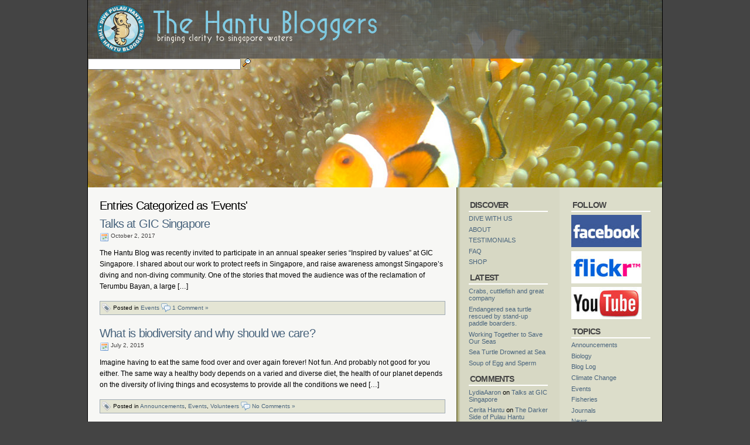

--- FILE ---
content_type: text/html; charset=UTF-8
request_url: http://www.pulauhantu.sg/category/events/
body_size: 36442
content:
<!DOCTYPE html PUBLIC "-//W3C//DTD XHTML 1.0 Transitional//EN" "http://www.w3.org/TR/xhtml1/DTD/xhtml1-transitional.dtd">
<html xmlns="http://www.w3.org/1999/xhtml">
<head>
<meta http-equiv="Content-Type" content="text/html; charset=UTF-8" />
<title>  Events | Hantu Blog</title>
<link rel="shortcut icon" href="http://www.pulauhantu.sg/wp-content/themes/hantu_v3/Cleaker/favicon.ico" type="image/x-icon" />
<link rel="stylesheet" type="text/css" href="http://www.pulauhantu.sg/wp-content/themes/hantu_v3/Cleaker/style.css" media="all" />
<link rel="alternate" type="application/rss+xml" title="Hantu Blog RSS Feed" href="http://www.pulauhantu.sg/feed/" />
<link rel="pingback" href="http://www.pulauhantu.sg/xmlrpc.php" />
<link rel='dns-prefetch' href='//s.w.org' />
<link rel="alternate" type="application/rss+xml" title="Hantu Blog &raquo; Events Category Feed" href="http://www.pulauhantu.sg/category/events/feed/" />
		<script type="text/javascript">
			window._wpemojiSettings = {"baseUrl":"https:\/\/s.w.org\/images\/core\/emoji\/11.2.0\/72x72\/","ext":".png","svgUrl":"https:\/\/s.w.org\/images\/core\/emoji\/11.2.0\/svg\/","svgExt":".svg","source":{"concatemoji":"http:\/\/www.pulauhantu.sg\/wp-includes\/js\/wp-emoji-release.min.js?ver=5.1.19"}};
			!function(e,a,t){var n,r,o,i=a.createElement("canvas"),p=i.getContext&&i.getContext("2d");function s(e,t){var a=String.fromCharCode;p.clearRect(0,0,i.width,i.height),p.fillText(a.apply(this,e),0,0);e=i.toDataURL();return p.clearRect(0,0,i.width,i.height),p.fillText(a.apply(this,t),0,0),e===i.toDataURL()}function c(e){var t=a.createElement("script");t.src=e,t.defer=t.type="text/javascript",a.getElementsByTagName("head")[0].appendChild(t)}for(o=Array("flag","emoji"),t.supports={everything:!0,everythingExceptFlag:!0},r=0;r<o.length;r++)t.supports[o[r]]=function(e){if(!p||!p.fillText)return!1;switch(p.textBaseline="top",p.font="600 32px Arial",e){case"flag":return s([55356,56826,55356,56819],[55356,56826,8203,55356,56819])?!1:!s([55356,57332,56128,56423,56128,56418,56128,56421,56128,56430,56128,56423,56128,56447],[55356,57332,8203,56128,56423,8203,56128,56418,8203,56128,56421,8203,56128,56430,8203,56128,56423,8203,56128,56447]);case"emoji":return!s([55358,56760,9792,65039],[55358,56760,8203,9792,65039])}return!1}(o[r]),t.supports.everything=t.supports.everything&&t.supports[o[r]],"flag"!==o[r]&&(t.supports.everythingExceptFlag=t.supports.everythingExceptFlag&&t.supports[o[r]]);t.supports.everythingExceptFlag=t.supports.everythingExceptFlag&&!t.supports.flag,t.DOMReady=!1,t.readyCallback=function(){t.DOMReady=!0},t.supports.everything||(n=function(){t.readyCallback()},a.addEventListener?(a.addEventListener("DOMContentLoaded",n,!1),e.addEventListener("load",n,!1)):(e.attachEvent("onload",n),a.attachEvent("onreadystatechange",function(){"complete"===a.readyState&&t.readyCallback()})),(n=t.source||{}).concatemoji?c(n.concatemoji):n.wpemoji&&n.twemoji&&(c(n.twemoji),c(n.wpemoji)))}(window,document,window._wpemojiSettings);
		</script>
		<style type="text/css">
img.wp-smiley,
img.emoji {
	display: inline !important;
	border: none !important;
	box-shadow: none !important;
	height: 1em !important;
	width: 1em !important;
	margin: 0 .07em !important;
	vertical-align: -0.1em !important;
	background: none !important;
	padding: 0 !important;
}
</style>
	<link rel='stylesheet' id='wp-block-library-css'  href='http://www.pulauhantu.sg/wp-includes/css/dist/block-library/style.min.css?ver=5.1.19' type='text/css' media='all' />
<link rel='https://api.w.org/' href='http://www.pulauhantu.sg/wp-json/' />
<link rel="EditURI" type="application/rsd+xml" title="RSD" href="http://www.pulauhantu.sg/xmlrpc.php?rsd" />
<link rel="wlwmanifest" type="application/wlwmanifest+xml" href="http://www.pulauhantu.sg/wp-includes/wlwmanifest.xml" /> 
<meta name="generator" content="WordPress 5.1.19" />
		<style type="text/css">.recentcomments a{display:inline !important;padding:0 !important;margin:0 !important;}</style>
		</head>

<body>
<div id="wrapper">
	<div id="header-box">
    
	<div id="header">
	<a href="/"><h1 class="title">Hantu Blog</h1></a>
		<a href="/"><div id="logo"></div></a>
   
    </div>
 <!-- Search Form -->
		<!-- 
        <form method="get" id="searchform" action="http://www.pulauhantu.sg/">
        <div>
		<input type="text" value="Search" name="s" id="s" onfocus="if (this.value == 'Search') {this.value = '';}" onblur="if (this.value == '') {this.value = 'Search';}" />
        <input type="image" src="http://www.pulauhantu.sg/wp-content/themes/hantu_v3/Cleaker/images/searchIcon.gif" align="top" alt="Search" id="searchIcon" value="Search" />
		<input type="submit" name="sa" value="Search" />
		</div>
        </form> -->		
		<form action="http://pulauhantu.org/search" id="cse-search-box">
		  <div>
			<input type="hidden" name="cx" value="011111814173604109492:0qojinfuila" />
			<input type="hidden" name="cof" value="FORID:11" />
			<input type="hidden" name="ie" value="UTF-8" />
			<input type="text" name="q" size="31" id="s" onfocus="if (this.value == 'Search') {this.value = 'search';}" onblur="if (this.value == 'search') {this.value = 'Search';}" />
			<input type="image" src="http://www.pulauhantu.sg/wp-content/themes/hantu_v3/Cleaker/images/searchIcon.gif" align="top" alt="Search" id="searchIcon" value="Search" />
		  </div>
		</form>
	</div>		
	<div id="content">
		
			
						
		<h1>Entries Categorized as 'Events'</h1>
			
		
					
		<h1><a href="http://www.pulauhantu.sg/talks-at-gic-singapore/" rel="bookmark" title="Permanent Link to Talks at GIC Singapore">Talks at GIC Singapore</a></h1>
		<h4><img src="http://www.pulauhantu.sg/wp-content/themes/hantu_v3/Cleaker/images/calendar.png" align="top" alt="Date" /> October 2, 2017</h4>
		<div class="post">
		<p>The Hantu Blog was recently invited to participate in an annual speaker series &#8220;Inspired by values&#8221; at GIC Singapore. I shared about our work to protect reefs in Singapore, and raise awareness amongst Singapore&#8217;s diving and non-diving community. One of the stories that moved the audience was of the reclamation of Terumbu Bayan, a large [&hellip;]</p>
		<p class="postmeta"><img src="http://www.pulauhantu.sg/wp-content/themes/hantu_v3/Cleaker/images/tag.png" align="top" "Category" /> Posted in <a href="http://www.pulauhantu.sg/category/events/" rel="category tag">Events</a> <img src="http://www.pulauhantu.sg/wp-content/themes/hantu_v3/Cleaker/images/comments.png" align="top" alt="Comments" /> <a href="http://www.pulauhantu.sg/talks-at-gic-singapore/#comments">1 Comment &#187;</a></p>
		</div>
					
		<h1><a href="http://www.pulauhantu.sg/what-is-biodiversity-and-why-should-we-care/" rel="bookmark" title="Permanent Link to What is biodiversity and why should we care?">What is biodiversity and why should we care?</a></h1>
		<h4><img src="http://www.pulauhantu.sg/wp-content/themes/hantu_v3/Cleaker/images/calendar.png" align="top" alt="Date" /> July 2, 2015</h4>
		<div class="post">
		<p>Imagine having to eat the same food over and over again forever! Not fun. And probably not good for you either. The same way a healthy body depends on a varied and diverse diet, the health of our planet depends on the diversity of living things and ecosystems to provide all the conditions we need [&hellip;]</p>
		<p class="postmeta"><img src="http://www.pulauhantu.sg/wp-content/themes/hantu_v3/Cleaker/images/tag.png" align="top" "Category" /> Posted in <a href="http://www.pulauhantu.sg/category/announcements/" rel="category tag">Announcements</a>, <a href="http://www.pulauhantu.sg/category/events/" rel="category tag">Events</a>, <a href="http://www.pulauhantu.sg/category/volunteers/" rel="category tag">Volunteers</a> <img src="http://www.pulauhantu.sg/wp-content/themes/hantu_v3/Cleaker/images/comments.png" align="top" alt="Comments" /> <a href="http://www.pulauhantu.sg/what-is-biodiversity-and-why-should-we-care/#respond">No Comments &#187;</a></p>
		</div>
					
		<h1><a href="http://www.pulauhantu.sg/our-reefs-in-motion/" rel="bookmark" title="Permanent Link to Our Reefs in Motion">Our Reefs in Motion</a></h1>
		<h4><img src="http://www.pulauhantu.sg/wp-content/themes/hantu_v3/Cleaker/images/calendar.png" align="top" alt="Date" /> April 16, 2014</h4>
		<div class="post">
		<p>Here&#8217;s a sneek peek at what Singapore reefs look like underwater. This short video presentation was put together for the National Museum of Singapore&#8216;s exhibition about the Islands of Singapore that will be launched and open to the public in June 2014!</p>
		<p class="postmeta"><img src="http://www.pulauhantu.sg/wp-content/themes/hantu_v3/Cleaker/images/tag.png" align="top" "Category" /> Posted in <a href="http://www.pulauhantu.sg/category/events/" rel="category tag">Events</a>, <a href="http://www.pulauhantu.sg/category/videos/" rel="category tag">Videos</a> <img src="http://www.pulauhantu.sg/wp-content/themes/hantu_v3/Cleaker/images/comments.png" align="top" alt="Comments" /> <a href="http://www.pulauhantu.sg/our-reefs-in-motion/#respond">No Comments &#187;</a></p>
		</div>
					
		<h1><a href="http://www.pulauhantu.sg/26-27-feb-symposium-how-will-singapores-shores-cope-with-climate-change/" rel="bookmark" title="Permanent Link to 26-27 Feb Symposium: How will Singapore&#8217;s shores cope with climate change?">26-27 Feb Symposium: How will Singapore&#8217;s shores cope with climate change?</a></h1>
		<h4><img src="http://www.pulauhantu.sg/wp-content/themes/hantu_v3/Cleaker/images/calendar.png" align="top" alt="Date" /> February 11, 2014</h4>
		<div class="post">
		<p>Learn more at this FREE symposium on the impacts of sea level rise, extreme weather events and spread of invasive species on Singapore&#8217;s shores. Also about our natural ecosystems: seagrasses, coral reefs, mangroves and awesome marine life like giant clams! The symposium will be a great opportunity meet with scientists, engineers, people from government and [&hellip;]</p>
		<p class="postmeta"><img src="http://www.pulauhantu.sg/wp-content/themes/hantu_v3/Cleaker/images/tag.png" align="top" "Category" /> Posted in <a href="http://www.pulauhantu.sg/category/events/" rel="category tag">Events</a> <img src="http://www.pulauhantu.sg/wp-content/themes/hantu_v3/Cleaker/images/comments.png" align="top" alt="Comments" /> <a href="http://www.pulauhantu.sg/26-27-feb-symposium-how-will-singapores-shores-cope-with-climate-change/#respond">No Comments &#187;</a></p>
		</div>
					
		<h1><a href="http://www.pulauhantu.sg/salvaging-efforts-at-pulau-hantu/" rel="bookmark" title="Permanent Link to Salvaging Efforts at Pulau Hantu">Salvaging Efforts at Pulau Hantu</a></h1>
		<h4><img src="http://www.pulauhantu.sg/wp-content/themes/hantu_v3/Cleaker/images/calendar.png" align="top" alt="Date" /> August 4, 2013</h4>
		<div class="post">
		<p>Following last weekend&#8217;s findings of large marine debris on the reefs of Pulau Hantu, and Monday&#8217;s scan of the reefs by MPA to locate and confirm the location of this debris, Hantu Blog volunteers returned on Saturday with scientists from the Blue Water Volunteers and NUS Raffles Museum of Biodiversity Research, to observe and assist [&hellip;]</p>
		<p class="postmeta"><img src="http://www.pulauhantu.sg/wp-content/themes/hantu_v3/Cleaker/images/tag.png" align="top" "Category" /> Posted in <a href="http://www.pulauhantu.sg/category/events/" rel="category tag">Events</a> <img src="http://www.pulauhantu.sg/wp-content/themes/hantu_v3/Cleaker/images/comments.png" align="top" alt="Comments" /> <a href="http://www.pulauhantu.sg/salvaging-efforts-at-pulau-hantu/#respond">No Comments &#187;</a></p>
		</div>
					
		<h1><a href="http://www.pulauhantu.sg/biodiversity-in-singapore-not-extinct/" rel="bookmark" title="Permanent Link to Biodiversity in Singapore &#8211; Not Extinct!">Biodiversity in Singapore &#8211; Not Extinct!</a></h1>
		<h4><img src="http://www.pulauhantu.sg/wp-content/themes/hantu_v3/Cleaker/images/calendar.png" align="top" alt="Date" /> July 17, 2013</h4>
		<div class="post">
		<p>When visitors to the festival were told by volunteers at the recent Biodiversity Festival, held at VivoCity Shopping Center from 13-14 July, that the animals they were looking at (in photographs or in jars!) were still alive and surviving in Singapore, many of them were awed speechless.</p>
		<p class="postmeta"><img src="http://www.pulauhantu.sg/wp-content/themes/hantu_v3/Cleaker/images/tag.png" align="top" "Category" /> Posted in <a href="http://www.pulauhantu.sg/category/events/" rel="category tag">Events</a> <img src="http://www.pulauhantu.sg/wp-content/themes/hantu_v3/Cleaker/images/comments.png" align="top" alt="Comments" /> <a href="http://www.pulauhantu.sg/biodiversity-in-singapore-not-extinct/#respond">No Comments &#187;</a></p>
		</div>
					
		<h1><a href="http://www.pulauhantu.sg/festival-of-biodiversity-no-need-to-dive/" rel="bookmark" title="Permanent Link to Festival of Biodiversity &#8211; No need to dive!">Festival of Biodiversity &#8211; No need to dive!</a></h1>
		<h4><img src="http://www.pulauhantu.sg/wp-content/themes/hantu_v3/Cleaker/images/calendar.png" align="top" alt="Date" /> July 9, 2013</h4>
		<div class="post">
		<p>Don&#8217;t dive? No worries! This weekend the Hantu Bloggers will join several nature groups at Vivocity to bring nature and wildlife into the malls and into your hearts! Ever wondered what we can see in the seas around Singapore? This is your chance! Not only will you be able to visit our seas, but you&#8217;ll [&hellip;]</p>
		<p class="postmeta"><img src="http://www.pulauhantu.sg/wp-content/themes/hantu_v3/Cleaker/images/tag.png" align="top" "Category" /> Posted in <a href="http://www.pulauhantu.sg/category/announcements/" rel="category tag">Announcements</a>, <a href="http://www.pulauhantu.sg/category/events/" rel="category tag">Events</a> <img src="http://www.pulauhantu.sg/wp-content/themes/hantu_v3/Cleaker/images/comments.png" align="top" alt="Comments" /> <a href="http://www.pulauhantu.sg/festival-of-biodiversity-no-need-to-dive/#comments">1 Comment &#187;</a></p>
		</div>
					
		<h1><a href="http://www.pulauhantu.sg/the-wild-western-submerged-reefs/" rel="bookmark" title="Permanent Link to The Wild Western Submerged Reefs">The Wild Western Submerged Reefs</a></h1>
		<h4><img src="http://www.pulauhantu.sg/wp-content/themes/hantu_v3/Cleaker/images/calendar.png" align="top" alt="Date" /> June 22, 2013</h4>
		<div class="post">
		<p>On the last day of the Mega Marine Survey, we visited the wild wild western reefs of Terumbu Pempang. These submerged reefs are less frequented by leisure divers as they are not easy to find, and even the seasoned researchers we had aboard our vessel had not dived these reefs before! Shortly into the dive, [&hellip;]</p>
		<p class="postmeta"><img src="http://www.pulauhantu.sg/wp-content/themes/hantu_v3/Cleaker/images/tag.png" align="top" "Category" /> Posted in <a href="http://www.pulauhantu.sg/category/events/" rel="category tag">Events</a>, <a href="http://www.pulauhantu.sg/category/news/" rel="category tag">News</a> <img src="http://www.pulauhantu.sg/wp-content/themes/hantu_v3/Cleaker/images/comments.png" align="top" alt="Comments" /> <a href="http://www.pulauhantu.sg/the-wild-western-submerged-reefs/#comments">2 Comments &#187;</a></p>
		</div>
					
		<h1><a href="http://www.pulauhantu.sg/enigmatic-crustaceans/" rel="bookmark" title="Permanent Link to Enigmatic Crustaceans (and other spineless wonders)">Enigmatic Crustaceans (and other spineless wonders)</a></h1>
		<h4><img src="http://www.pulauhantu.sg/wp-content/themes/hantu_v3/Cleaker/images/calendar.png" align="top" alt="Date" /> June 22, 2013</h4>
		<div class="post">
		<p>We revisit Pulau Hantu! As you can see, the visibility was much better this time around and we could actually see the reef. I think the sponges and black coral in the photo above appreciate the sunlight too!</p>
		<p class="postmeta"><img src="http://www.pulauhantu.sg/wp-content/themes/hantu_v3/Cleaker/images/tag.png" align="top" "Category" /> Posted in <a href="http://www.pulauhantu.sg/category/events/" rel="category tag">Events</a>, <a href="http://www.pulauhantu.sg/category/news/" rel="category tag">News</a> <img src="http://www.pulauhantu.sg/wp-content/themes/hantu_v3/Cleaker/images/comments.png" align="top" alt="Comments" /> <a href="http://www.pulauhantu.sg/enigmatic-crustaceans/#respond">No Comments &#187;</a></p>
		</div>
					
		<h1><a href="http://www.pulauhantu.sg/on-top-inside-and-within/" rel="bookmark" title="Permanent Link to On top, Inside, and Within">On top, Inside, and Within</a></h1>
		<h4><img src="http://www.pulauhantu.sg/wp-content/themes/hantu_v3/Cleaker/images/calendar.png" align="top" alt="Date" /> June 22, 2013</h4>
		<div class="post">
		<p>There&#8217;s life to be found in all sorts of weird and unexpected places on the reef. This tiny and beautiful cowrie was found on the surface of a soft coral at Pulau Jong, on a dive survey conducted during the Mega Marine Survey. It would have been easily missed without careful inspection!</p>
		<p class="postmeta"><img src="http://www.pulauhantu.sg/wp-content/themes/hantu_v3/Cleaker/images/tag.png" align="top" "Category" /> Posted in <a href="http://www.pulauhantu.sg/category/events/" rel="category tag">Events</a> <img src="http://www.pulauhantu.sg/wp-content/themes/hantu_v3/Cleaker/images/comments.png" align="top" alt="Comments" /> <a href="http://www.pulauhantu.sg/on-top-inside-and-within/#respond">No Comments &#187;</a></p>
		</div>
				
		<div class="navigation">
			<div class="alignleft"><a href="http://www.pulauhantu.sg/category/events/page/2/" >&laquo; Previous Entries</a></div>
			<div class="alignright"></div>
		</div>
		
					
	</div>

<div id="sidebarRight" class="sidebar">

	<h2>FOLLOW</h2>
		<ul>
			<li class="contact_icon"><a href="https://www.facebook.com/hantublog/" title="Facebook"><img src="http://www.pulauhantu.sg/wp-content/themes/hantu_v3/Cleaker/images/facebook-logo.jpg" align="top" alt="Facebook" /></a></li>
			<li class="contact_icon"><a href="https://www.flickr.com/photos/torvaanser" title="Flickr"><img src="http://www.pulauhantu.sg/wp-content/themes/hantu_v3/Cleaker/images/flickr-logo.jpg" align="top" alt="Flickr" /></a></li>
			<li class="contact_icon"><a href="https://www.youtube.com/user/torvaanser" title="YouTube"><img src="http://www.pulauhantu.sg/wp-content/themes/hantu_v3/Cleaker/images/youtube-logo.jpg" align="top" alt="Youtube" /></a></li>
		</ul>
<h2>Topics</h2>  
		<ul>
				<li class="cat-item cat-item-3"><a href="http://www.pulauhantu.sg/category/announcements/" >Announcements</a>
</li>
	<li class="cat-item cat-item-4"><a href="http://www.pulauhantu.sg/category/biology/" >Biology</a>
</li>
	<li class="cat-item cat-item-5"><a href="http://www.pulauhantu.sg/category/blog-log/" >Blog Log</a>
</li>
	<li class="cat-item cat-item-6"><a href="http://www.pulauhantu.sg/category/climate-change/" >Climate Change</a>
</li>
	<li class="cat-item cat-item-7 current-cat"><a href="http://www.pulauhantu.sg/category/events/" >Events</a>
</li>
	<li class="cat-item cat-item-8"><a href="http://www.pulauhantu.sg/category/fisheries/" >Fisheries</a>
</li>
	<li class="cat-item cat-item-9"><a href="http://www.pulauhantu.sg/category/journals/" >Journals</a>
</li>
	<li class="cat-item cat-item-10"><a href="http://www.pulauhantu.sg/category/news/" >News</a>
</li>
	<li class="cat-item cat-item-11"><a href="http://www.pulauhantu.sg/category/photography/" >Photography</a>
</li>
	<li class="cat-item cat-item-12"><a href="http://www.pulauhantu.sg/category/seminars/" >Seminars</a>
</li>
	<li class="cat-item cat-item-1"><a href="http://www.pulauhantu.sg/category/uncategorized/" >Uncategorized</a>
</li>
	<li class="cat-item cat-item-13"><a href="http://www.pulauhantu.sg/category/videos/" >Videos</a>
</li>
	<li class="cat-item cat-item-14"><a href="http://www.pulauhantu.sg/category/volunteers/" >Volunteers</a>
</li>
	<li class="cat-item cat-item-15"><a href="http://www.pulauhantu.sg/category/wildlife-trade/" >Wildlife Trade</a>
</li>
    	</ul>
	<img src="http://www.pulauhantu.sg/wp-content/themes/hantu_v3/Cleaker/images/email.png" align="top" alt="Email" /> <a href="mailto:<hantublog@gmail.com>" title="Email">Contact </a>
<style>
	.contact_icon img {height: 55px; width: 120px;}
</style>
	
</div><div id="sidebarLeft" class="sidebar">

<div id="nav_menu-2" class="widget widget_nav_menu"><h2>DISCOVER</h2><div class="menu-header-container"><ul id="menu-header" class="menu"><li id="menu-item-3142" class="menu-item menu-item-type-post_type menu-item-object-page menu-item-3142"><a href="http://www.pulauhantu.sg/dive-with-us/">DIVE WITH US</a></li>
<li id="menu-item-3143" class="menu-item menu-item-type-post_type menu-item-object-page menu-item-3143"><a href="http://www.pulauhantu.sg/about/">ABOUT</a></li>
<li id="menu-item-3140" class="menu-item menu-item-type-post_type menu-item-object-page menu-item-3140"><a href="http://www.pulauhantu.sg/testimonials/">TESTIMONIALS</a></li>
<li id="menu-item-3141" class="menu-item menu-item-type-post_type menu-item-object-page menu-item-3141"><a href="http://www.pulauhantu.sg/faq/">FAQ</a></li>
<li id="menu-item-3139" class="menu-item menu-item-type-post_type menu-item-object-page menu-item-3139"><a href="http://www.pulauhantu.sg/shop/">SHOP</a></li>
</ul></div></div>		<div id="recent-posts-2" class="widget widget_recent_entries">		<h2>LATEST</h2>		<ul>
											<li>
					<a href="http://www.pulauhantu.sg/crabs-cuttlefish-and-great-company/">Crabs, cuttlefish and great company</a>
									</li>
											<li>
					<a href="http://www.pulauhantu.sg/endangered-sea-turtle-rescued-by-stand-up-paddle-boarders/">Endangered sea turtle rescued by stand-up paddle boarders.</a>
									</li>
											<li>
					<a href="http://www.pulauhantu.sg/working-together-to-save-our-seas/">Working Together to Save Our Seas</a>
									</li>
											<li>
					<a href="http://www.pulauhantu.sg/sea-turtle-drowned-at-sea/">Sea Turtle Drowned at Sea</a>
									</li>
											<li>
					<a href="http://www.pulauhantu.sg/soup-of-egg-and-sperm/">Soup of Egg and Sperm</a>
									</li>
					</ul>
		</div><div id="recent-comments-2" class="widget widget_recent_comments"><h2>COMMENTS</h2><ul id="recentcomments"><li class="recentcomments"><span class="comment-author-link"><a href='http://aaronlydia2017@gmail.com' rel='external nofollow' class='url'>LydiaAaron</a></span> on <a href="http://www.pulauhantu.sg/talks-at-gic-singapore/#comment-399426">Talks at GIC Singapore</a></li><li class="recentcomments"><span class="comment-author-link"><a href='http://cerita-hantu.com/category/ghost-stories/' rel='external nofollow' class='url'>Cerita Hantu</a></span> on <a href="http://www.pulauhantu.sg/the-darker-side-of-pulau-hantu/#comment-396996">The Darker Side of Pulau Hantu</a></li><li class="recentcomments"><span class="comment-author-link">Pricilla Seah</span> on <a href="http://www.pulauhantu.sg/the-darker-side-of-pulau-hantu/#comment-396814">The Darker Side of Pulau Hantu</a></li><li class="recentcomments"><span class="comment-author-link">Wyatt</span> on <a href="http://www.pulauhantu.sg/the-darker-side-of-pulau-hantu/#comment-396653">The Darker Side of Pulau Hantu</a></li><li class="recentcomments"><span class="comment-author-link"><a href='http://www.pulauhantu.sg' rel='external nofollow' class='url'>admin</a></span> on <a href="http://www.pulauhantu.sg/feral-cats-on-pulau-hantu/#comment-396641">Cats on Pulau Hantu</a></li></ul></div><div id="archives-2" class="widget widget_archive"><h2>Archives</h2>		<ul>
				<li><a href='http://www.pulauhantu.sg/2023/07/'>July 2023</a>&nbsp;(1)</li>
	<li><a href='http://www.pulauhantu.sg/2021/11/'>November 2021</a>&nbsp;(1)</li>
	<li><a href='http://www.pulauhantu.sg/2021/05/'>May 2021</a>&nbsp;(4)</li>
	<li><a href='http://www.pulauhantu.sg/2021/04/'>April 2021</a>&nbsp;(1)</li>
	<li><a href='http://www.pulauhantu.sg/2021/03/'>March 2021</a>&nbsp;(1)</li>
	<li><a href='http://www.pulauhantu.sg/2021/01/'>January 2021</a>&nbsp;(1)</li>
	<li><a href='http://www.pulauhantu.sg/2020/11/'>November 2020</a>&nbsp;(1)</li>
	<li><a href='http://www.pulauhantu.sg/2020/08/'>August 2020</a>&nbsp;(2)</li>
	<li><a href='http://www.pulauhantu.sg/2020/03/'>March 2020</a>&nbsp;(1)</li>
	<li><a href='http://www.pulauhantu.sg/2020/01/'>January 2020</a>&nbsp;(1)</li>
	<li><a href='http://www.pulauhantu.sg/2019/12/'>December 2019</a>&nbsp;(1)</li>
	<li><a href='http://www.pulauhantu.sg/2019/11/'>November 2019</a>&nbsp;(1)</li>
	<li><a href='http://www.pulauhantu.sg/2019/10/'>October 2019</a>&nbsp;(2)</li>
	<li><a href='http://www.pulauhantu.sg/2019/07/'>July 2019</a>&nbsp;(2)</li>
	<li><a href='http://www.pulauhantu.sg/2019/05/'>May 2019</a>&nbsp;(2)</li>
	<li><a href='http://www.pulauhantu.sg/2019/03/'>March 2019</a>&nbsp;(1)</li>
	<li><a href='http://www.pulauhantu.sg/2019/02/'>February 2019</a>&nbsp;(1)</li>
	<li><a href='http://www.pulauhantu.sg/2019/01/'>January 2019</a>&nbsp;(1)</li>
	<li><a href='http://www.pulauhantu.sg/2018/10/'>October 2018</a>&nbsp;(1)</li>
	<li><a href='http://www.pulauhantu.sg/2018/08/'>August 2018</a>&nbsp;(1)</li>
	<li><a href='http://www.pulauhantu.sg/2018/07/'>July 2018</a>&nbsp;(1)</li>
	<li><a href='http://www.pulauhantu.sg/2018/06/'>June 2018</a>&nbsp;(3)</li>
	<li><a href='http://www.pulauhantu.sg/2018/04/'>April 2018</a>&nbsp;(2)</li>
	<li><a href='http://www.pulauhantu.sg/2018/03/'>March 2018</a>&nbsp;(1)</li>
	<li><a href='http://www.pulauhantu.sg/2018/02/'>February 2018</a>&nbsp;(1)</li>
	<li><a href='http://www.pulauhantu.sg/2018/01/'>January 2018</a>&nbsp;(3)</li>
	<li><a href='http://www.pulauhantu.sg/2017/12/'>December 2017</a>&nbsp;(2)</li>
	<li><a href='http://www.pulauhantu.sg/2017/11/'>November 2017</a>&nbsp;(1)</li>
	<li><a href='http://www.pulauhantu.sg/2017/10/'>October 2017</a>&nbsp;(2)</li>
	<li><a href='http://www.pulauhantu.sg/2017/08/'>August 2017</a>&nbsp;(2)</li>
	<li><a href='http://www.pulauhantu.sg/2017/07/'>July 2017</a>&nbsp;(1)</li>
	<li><a href='http://www.pulauhantu.sg/2017/05/'>May 2017</a>&nbsp;(1)</li>
	<li><a href='http://www.pulauhantu.sg/2017/04/'>April 2017</a>&nbsp;(1)</li>
	<li><a href='http://www.pulauhantu.sg/2017/03/'>March 2017</a>&nbsp;(1)</li>
	<li><a href='http://www.pulauhantu.sg/2017/02/'>February 2017</a>&nbsp;(6)</li>
	<li><a href='http://www.pulauhantu.sg/2017/01/'>January 2017</a>&nbsp;(1)</li>
	<li><a href='http://www.pulauhantu.sg/2016/12/'>December 2016</a>&nbsp;(3)</li>
	<li><a href='http://www.pulauhantu.sg/2016/08/'>August 2016</a>&nbsp;(2)</li>
	<li><a href='http://www.pulauhantu.sg/2016/07/'>July 2016</a>&nbsp;(3)</li>
	<li><a href='http://www.pulauhantu.sg/2016/04/'>April 2016</a>&nbsp;(2)</li>
	<li><a href='http://www.pulauhantu.sg/2016/02/'>February 2016</a>&nbsp;(1)</li>
	<li><a href='http://www.pulauhantu.sg/2016/01/'>January 2016</a>&nbsp;(2)</li>
	<li><a href='http://www.pulauhantu.sg/2015/11/'>November 2015</a>&nbsp;(1)</li>
	<li><a href='http://www.pulauhantu.sg/2015/07/'>July 2015</a>&nbsp;(2)</li>
	<li><a href='http://www.pulauhantu.sg/2015/06/'>June 2015</a>&nbsp;(2)</li>
	<li><a href='http://www.pulauhantu.sg/2015/04/'>April 2015</a>&nbsp;(1)</li>
	<li><a href='http://www.pulauhantu.sg/2015/02/'>February 2015</a>&nbsp;(1)</li>
	<li><a href='http://www.pulauhantu.sg/2015/01/'>January 2015</a>&nbsp;(1)</li>
	<li><a href='http://www.pulauhantu.sg/2014/12/'>December 2014</a>&nbsp;(1)</li>
	<li><a href='http://www.pulauhantu.sg/2014/11/'>November 2014</a>&nbsp;(2)</li>
	<li><a href='http://www.pulauhantu.sg/2014/09/'>September 2014</a>&nbsp;(1)</li>
	<li><a href='http://www.pulauhantu.sg/2014/07/'>July 2014</a>&nbsp;(3)</li>
	<li><a href='http://www.pulauhantu.sg/2014/06/'>June 2014</a>&nbsp;(3)</li>
	<li><a href='http://www.pulauhantu.sg/2014/05/'>May 2014</a>&nbsp;(3)</li>
	<li><a href='http://www.pulauhantu.sg/2014/04/'>April 2014</a>&nbsp;(4)</li>
	<li><a href='http://www.pulauhantu.sg/2014/03/'>March 2014</a>&nbsp;(5)</li>
	<li><a href='http://www.pulauhantu.sg/2014/02/'>February 2014</a>&nbsp;(3)</li>
	<li><a href='http://www.pulauhantu.sg/2014/01/'>January 2014</a>&nbsp;(8)</li>
	<li><a href='http://www.pulauhantu.sg/2013/11/'>November 2013</a>&nbsp;(2)</li>
	<li><a href='http://www.pulauhantu.sg/2013/10/'>October 2013</a>&nbsp;(5)</li>
	<li><a href='http://www.pulauhantu.sg/2013/09/'>September 2013</a>&nbsp;(2)</li>
	<li><a href='http://www.pulauhantu.sg/2013/08/'>August 2013</a>&nbsp;(4)</li>
	<li><a href='http://www.pulauhantu.sg/2013/07/'>July 2013</a>&nbsp;(8)</li>
	<li><a href='http://www.pulauhantu.sg/2013/06/'>June 2013</a>&nbsp;(8)</li>
	<li><a href='http://www.pulauhantu.sg/2013/05/'>May 2013</a>&nbsp;(4)</li>
	<li><a href='http://www.pulauhantu.sg/2013/04/'>April 2013</a>&nbsp;(4)</li>
	<li><a href='http://www.pulauhantu.sg/2013/03/'>March 2013</a>&nbsp;(2)</li>
	<li><a href='http://www.pulauhantu.sg/2013/02/'>February 2013</a>&nbsp;(4)</li>
	<li><a href='http://www.pulauhantu.sg/2013/01/'>January 2013</a>&nbsp;(4)</li>
	<li><a href='http://www.pulauhantu.sg/2012/12/'>December 2012</a>&nbsp;(1)</li>
	<li><a href='http://www.pulauhantu.sg/2012/11/'>November 2012</a>&nbsp;(3)</li>
	<li><a href='http://www.pulauhantu.sg/2012/10/'>October 2012</a>&nbsp;(7)</li>
	<li><a href='http://www.pulauhantu.sg/2012/09/'>September 2012</a>&nbsp;(1)</li>
	<li><a href='http://www.pulauhantu.sg/2012/08/'>August 2012</a>&nbsp;(2)</li>
	<li><a href='http://www.pulauhantu.sg/2012/07/'>July 2012</a>&nbsp;(7)</li>
	<li><a href='http://www.pulauhantu.sg/2012/05/'>May 2012</a>&nbsp;(3)</li>
	<li><a href='http://www.pulauhantu.sg/2012/04/'>April 2012</a>&nbsp;(2)</li>
	<li><a href='http://www.pulauhantu.sg/2012/03/'>March 2012</a>&nbsp;(1)</li>
	<li><a href='http://www.pulauhantu.sg/2012/01/'>January 2012</a>&nbsp;(1)</li>
	<li><a href='http://www.pulauhantu.sg/2011/12/'>December 2011</a>&nbsp;(5)</li>
	<li><a href='http://www.pulauhantu.sg/2011/11/'>November 2011</a>&nbsp;(8)</li>
	<li><a href='http://www.pulauhantu.sg/2011/10/'>October 2011</a>&nbsp;(9)</li>
	<li><a href='http://www.pulauhantu.sg/2011/09/'>September 2011</a>&nbsp;(9)</li>
	<li><a href='http://www.pulauhantu.sg/2011/08/'>August 2011</a>&nbsp;(5)</li>
	<li><a href='http://www.pulauhantu.sg/2011/07/'>July 2011</a>&nbsp;(2)</li>
	<li><a href='http://www.pulauhantu.sg/2011/06/'>June 2011</a>&nbsp;(5)</li>
	<li><a href='http://www.pulauhantu.sg/2011/05/'>May 2011</a>&nbsp;(3)</li>
	<li><a href='http://www.pulauhantu.sg/2011/04/'>April 2011</a>&nbsp;(3)</li>
	<li><a href='http://www.pulauhantu.sg/2011/03/'>March 2011</a>&nbsp;(1)</li>
	<li><a href='http://www.pulauhantu.sg/2011/02/'>February 2011</a>&nbsp;(2)</li>
	<li><a href='http://www.pulauhantu.sg/2011/01/'>January 2011</a>&nbsp;(10)</li>
	<li><a href='http://www.pulauhantu.sg/2010/12/'>December 2010</a>&nbsp;(6)</li>
	<li><a href='http://www.pulauhantu.sg/2010/11/'>November 2010</a>&nbsp;(5)</li>
	<li><a href='http://www.pulauhantu.sg/2010/10/'>October 2010</a>&nbsp;(1)</li>
	<li><a href='http://www.pulauhantu.sg/2010/08/'>August 2010</a>&nbsp;(1)</li>
	<li><a href='http://www.pulauhantu.sg/2010/06/'>June 2010</a>&nbsp;(2)</li>
	<li><a href='http://www.pulauhantu.sg/2010/05/'>May 2010</a>&nbsp;(11)</li>
	<li><a href='http://www.pulauhantu.sg/2010/04/'>April 2010</a>&nbsp;(6)</li>
	<li><a href='http://www.pulauhantu.sg/2010/03/'>March 2010</a>&nbsp;(8)</li>
	<li><a href='http://www.pulauhantu.sg/2010/02/'>February 2010</a>&nbsp;(1)</li>
	<li><a href='http://www.pulauhantu.sg/2010/01/'>January 2010</a>&nbsp;(6)</li>
	<li><a href='http://www.pulauhantu.sg/2009/12/'>December 2009</a>&nbsp;(7)</li>
	<li><a href='http://www.pulauhantu.sg/2009/11/'>November 2009</a>&nbsp;(4)</li>
	<li><a href='http://www.pulauhantu.sg/2009/10/'>October 2009</a>&nbsp;(18)</li>
	<li><a href='http://www.pulauhantu.sg/2009/09/'>September 2009</a>&nbsp;(7)</li>
	<li><a href='http://www.pulauhantu.sg/2009/08/'>August 2009</a>&nbsp;(4)</li>
	<li><a href='http://www.pulauhantu.sg/2009/07/'>July 2009</a>&nbsp;(8)</li>
	<li><a href='http://www.pulauhantu.sg/2009/06/'>June 2009</a>&nbsp;(21)</li>
	<li><a href='http://www.pulauhantu.sg/2009/05/'>May 2009</a>&nbsp;(26)</li>
	<li><a href='http://www.pulauhantu.sg/2009/04/'>April 2009</a>&nbsp;(3)</li>
	<li><a href='http://www.pulauhantu.sg/2009/03/'>March 2009</a>&nbsp;(3)</li>
	<li><a href='http://www.pulauhantu.sg/2009/02/'>February 2009</a>&nbsp;(10)</li>
	<li><a href='http://www.pulauhantu.sg/2009/01/'>January 2009</a>&nbsp;(4)</li>
	<li><a href='http://www.pulauhantu.sg/2008/12/'>December 2008</a>&nbsp;(2)</li>
	<li><a href='http://www.pulauhantu.sg/2008/11/'>November 2008</a>&nbsp;(2)</li>
	<li><a href='http://www.pulauhantu.sg/2008/10/'>October 2008</a>&nbsp;(3)</li>
	<li><a href='http://www.pulauhantu.sg/2008/09/'>September 2008</a>&nbsp;(9)</li>
	<li><a href='http://www.pulauhantu.sg/2008/08/'>August 2008</a>&nbsp;(7)</li>
	<li><a href='http://www.pulauhantu.sg/2008/07/'>July 2008</a>&nbsp;(1)</li>
	<li><a href='http://www.pulauhantu.sg/2008/06/'>June 2008</a>&nbsp;(4)</li>
	<li><a href='http://www.pulauhantu.sg/2008/05/'>May 2008</a>&nbsp;(4)</li>
	<li><a href='http://www.pulauhantu.sg/2008/04/'>April 2008</a>&nbsp;(10)</li>
	<li><a href='http://www.pulauhantu.sg/2008/03/'>March 2008</a>&nbsp;(7)</li>
	<li><a href='http://www.pulauhantu.sg/2008/02/'>February 2008</a>&nbsp;(3)</li>
	<li><a href='http://www.pulauhantu.sg/2008/01/'>January 2008</a>&nbsp;(1)</li>
	<li><a href='http://www.pulauhantu.sg/2007/12/'>December 2007</a>&nbsp;(2)</li>
	<li><a href='http://www.pulauhantu.sg/2007/11/'>November 2007</a>&nbsp;(3)</li>
	<li><a href='http://www.pulauhantu.sg/2007/10/'>October 2007</a>&nbsp;(3)</li>
	<li><a href='http://www.pulauhantu.sg/2007/09/'>September 2007</a>&nbsp;(3)</li>
	<li><a href='http://www.pulauhantu.sg/2007/08/'>August 2007</a>&nbsp;(5)</li>
	<li><a href='http://www.pulauhantu.sg/2007/07/'>July 2007</a>&nbsp;(5)</li>
	<li><a href='http://www.pulauhantu.sg/2007/06/'>June 2007</a>&nbsp;(6)</li>
	<li><a href='http://www.pulauhantu.sg/2007/05/'>May 2007</a>&nbsp;(7)</li>
	<li><a href='http://www.pulauhantu.sg/2007/04/'>April 2007</a>&nbsp;(4)</li>
	<li><a href='http://www.pulauhantu.sg/2004/03/'>March 2004</a>&nbsp;(1)</li>
		</ul>
			</div>
</div>	
<style>
	#footer_bot .footer_link a {font-size: 8px; color: #000;}
	#footer_bot .footer_link {font-size: 8px; color: #000;}
</style>

<div id="footer">
	<div id="footer_top"></div>
	
	<div id="footer_mid">
		<p class="footer_credits">Hantu v3 theme created by <a href="http://www.scuba.com.sg/" title="Scuba Diving">Scuba Diving</a> Web blog provided by <a href="http://www.gilldivers.com/" title="Scuba Diving Courses">Diver</a> NET | <a href="feed:http://www.pulauhantu.sg/feed/"><img src="http://www.pulauhantu.sg/wp-content/themes/hantu_v3/Cleaker/images/feed.png" align="top" alt="Feed" /> content rss</a> | <a href="feed:feeds.feedburner.com/chriswebb-comments"><img src="http://www.pulauhantu.sg/wp-content/themes/hantu_v3/Cleaker/images/feed.png" align="top" alt="Feed" /> comments rss</a></p>
	</div>
	<div id="footer_bot">
		<p class="footer_link">If you are interested in taking up <a href="http://www.gilldivers.com/diving-courses" title="Scuba Diving Courses">scuba diving courses</a>, you could visit Gill Divers to sign up for a <a href="http://www.gilldivers.com/diving-courses" title="Scuba Diving Courses">scuba diving courses</a></p>
		<p class="footer_link">After <a href="http://www.scuba.com.sg" title="Diving">diving</a> with Hantu Blog, you might fancy back or <a href="http://www.feetpress.com" title="Foot Massage">foot massage</a><p>
		
	</div>
</div><!-- end footer -->
</div>
<script type='text/javascript' src='http://www.pulauhantu.sg/wp-includes/js/wp-embed.min.js?ver=5.1.19'></script>

<script type="text/javascript">
var gaJsHost = (("https:" == document.location.protocol) ? "https://ssl." : "http://www.");
document.write(unescape("%3Cscript src='" + gaJsHost + "google-analytics.com/ga.js' type='text/javascript'%3E%3C/script%3E"));
</script>
<script type="text/javascript">
try {
var pageTracker = _gat._getTracker("UA-923353-4");
pageTracker._trackPageview();
} catch(err) {}</script>

</body>
</html>